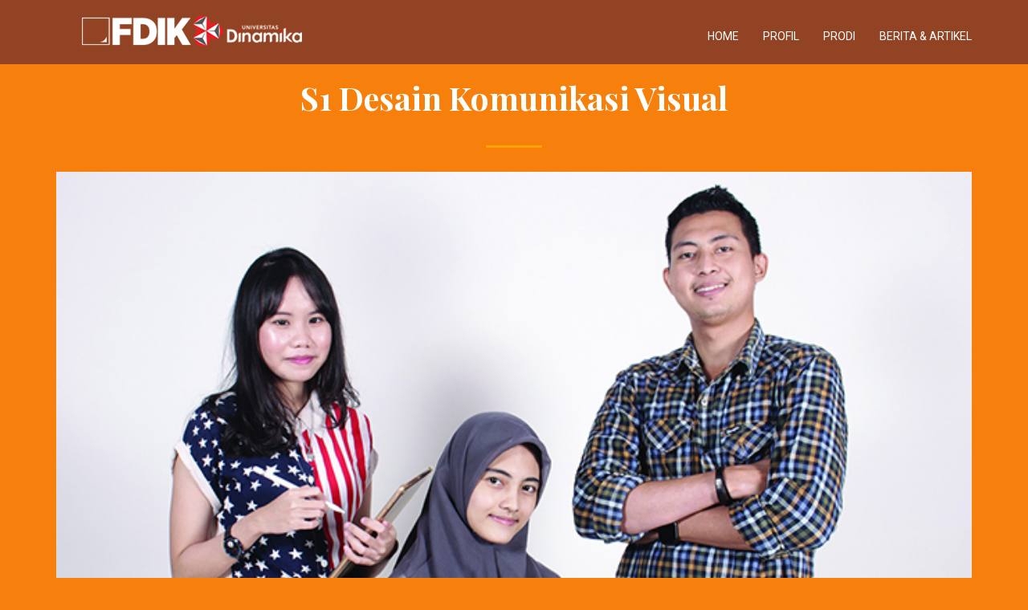

--- FILE ---
content_type: text/html; charset=UTF-8
request_url: https://fdik.dinamika.ac.id/prodi-dkf.php
body_size: 5252
content:


<!doctype html>
<html class="no-js" lang="zxx">

<head>
  <meta charset="utf-8">
  <meta http-equiv="x-ua-compatible" content="ie=edge">
  <title>Fakultas Desain dan Industri Kreatif</title>
  <meta name="description" content="">
  <meta name="viewport" content="width=device-width, initial-scale=1">

  <link rel="apple-touch-icon" href="apple-touch-icon.png">
  <!-- Place favicon.ico in the root directory -->

  <link rel="stylesheet" href="plugins/bootstrap/bootstrap.min.css">
  <!-- ThemeFisher Icon -->
  <link rel="stylesheet" href="plugins/themefisher-fonts/themefisher-fonts.css">
  <!-- Light Box -->
  <link rel="stylesheet" href="plugins/magnific-popup/magnific-popup.css">
  <!-- animation css -->
  <link rel="stylesheet" href="plugins/animate/animate.css">
  <!-- slick slider -->
  <link rel="stylesheet" href="plugins/slick/slick.css">

  <!-- Revolution Slider -->
  <link rel="stylesheet" href="css/style.css">
  <link rel="stylesheet" href="css/styleaku.css">

  <style>
    /* Always set the map height explicitly to define the size of the div
       * element that contains the map. */
    #map_canvas {
      height: 100%;
    }

    /* Optional: Makes the sample page fill the window. */
  </style>
  <script src="plugins/modernizr.min.js"></script>
</head>

<body>
  <!--[if lt IE 8]>
      <p class="browserupgrade">You are using an <strong>outdated</strong> browser. Please <a href="http://browsehappy.com/">upgrade your browser</a> to improve your experience.</p>
    <![endif]-->

  <!-- Loader to display before content Load-->
  <div class="loading">

    <!-- <img src="img/loader.gif" alt=""> -->

    <div class="windows8 loading-position">
      <div class="wBall" id="wBall_1">
        <div class="wInnerBall"></div>
      </div>
      <div class="wBall" id="wBall_2">
        <div class="wInnerBall"></div>
      </div>
      <div class="wBall" id="wBall_3">
        <div class="wInnerBall"></div>
      </div>
      <div class="wBall" id="wBall_4">
        <div class="wInnerBall"></div>
      </div>
      <div class="wBall" id="wBall_5">
        <div class="wInnerBall"></div>
      </div>
    </div>
  </div>





  <!-- Navigation -section
  =========================-->

  <nav class="navbar navbar-fixed-top navigation ">
    <div class="container">
      <!-- Brand and toggle get grouped for better mobile display -->
      <div class="navbar-header">
        <button type="button" class="navbar-toggle" data-toggle="collapse" data-target=".navbar-ex1-collapse">
          <span class="sr-only">Toggle navigation</span>
          <img id="ikon" src="images/IKON_KOTAK_35.png" alt="">


        </button>
        <a href="index.php" class="navbar-brand navbar-sijine  logo">
          <img id="posisi-brandnya" src="images/fdik_dinamika_1_new.png" alt="">
        </a>


      </div>

      <!-- Collect the nav links, forms, and other content for toggling -->
      <div class="collapse navbar-collapse navbar-ex1-collapse ">
        <ul class="nav navbar-nav navbar-right menu">
          <li><a href="index.php">Home</a></li>
          <li><a href="profil.php">profil</a></li>
          <li><a href="#" class="dropdown cklts dropdown-toggle" id="dropdownMenu1" data-toggle="dropdown">Prodi</a>
            <ul class="dropdown-menu cklt" aria-labelledby="dropdownMenu1">
              <li><a href="s1dkv.php">S1 DESAIN KOMUNIKASI VISUAL</a></li>
             <!-- <li><a href="s1dp.php">S1 DESAIN PRODUK</a></li> -->
              <li><a href="divpfdt.php">D4 PRODUKSI FILM DAN TELEVISI</a></li>
            </ul>
          </li>
          <li><a href="blog1.php">Berita & Artikel</a></li>
        </ul>
      </div><!-- /.navbar-collapse -->
    </div>
  </nav>
  <!-- Blog Sections 
  =========================-->

  <section class="case-study">
    <div class="container">
      <div class="row">
        <div class="title text-center">
          <h2>S1 Desain Komunikasi Visual</h2>
        </div>
        <div class="col-md-12">
          <!-- Blog Left Sections 
				  =========================-->
          <!-- Single Blog Page Main Img
            ============================== -->
                      <div class="blog-single-section-img">
              <img src="images/upload/63747095e2f96.jpg" alt="Blog Single Img">
            </div>
            <!-- Single Blog Page Main Content
            ================================== -->


            <div class="blog-single-content text-justify">
              <div class="blog-content-description">
                <h3><a class="blog-content-title" href="#"> S1 Desain Komunikasi Visual</a></h3>
                <div class="meta">
                  <div class="date">
                    <p>16-11-2022</p>
                  </div>
                  <div class="author">
                    <p>Admin FDIK</p>
                  </div>
                </div>
              </div>
            </div>

            <div class="row">

              <div class="col-md-12 text-justify">
                <p class="blog-description "><p>Program Studi S1 Desain Komunikasi Visual menghasilkan lulusan yang mampu menganalisis, merancang, dan menerapkan komunikasi secara visual melalui sebuah perancangan visual brand identity, brand communication, dan campaign secara konseptual, kreatif, dan inovatif dengan mempertimbangkan aspek sosial, budaya, ekonomi, dan teknologi.</p>

<p>&nbsp;</p>

<p><strong>MATA KULIAH POKOK</strong></p>

<p>Desain Komunikasi Visual, Desain Logo dan Identitas Visual,</p>

<p>Riset Media dan Branding, Destination Branding, Kampanye Sosial,</p>

<p>Tipografi, Ilustrasi Digital, Fotografi, Videografi, Animasi Sel, Animasi 3D,</p>

<p>Image Design dan Desktop Publishing, Audio Visual Periklanan,</p>

<p>Copywriting, Desain UI/UX, Personal Branding,</p>

<p>Integrated Marketing Comunication, Digitalpreneurship</p>

<p>&nbsp;</p>

<p><strong>KARIR</strong></p>

<p>Creative Director, Art Director, Graphic Designer, Brand Consultant, Advertising Designer, Advertisement Research, Copywriter, Illustrator, Media Planner, Media Buyer, Photographer, Videographer, Production Supervisor, Animator</p>

<p>&nbsp;</p>

<p><strong>SERTIFIKASI INTERNATIONAL :</strong>&nbsp; Adobe Certified Associate</p>
</p>
              </div>

            </div>

                    <!-- <div class="blog-content-description">
                <h4 class="blog-inner-heading">Note The Basics</h4>
                <p class="blog-description">Nam liber tempor cum soluta nobis eleifend option congue nihil imperdiet doming id quod mazim placerat facer possim assum. Typi non habent claritatem insitam; est usus legentis in iis qui facit eorum claritatem. Investigationes demonstraverunt lectores legere me lius quod ii legunt saepius. Claritas est etiam processus dynamicus, qui sequitu</p>
              </div> -->
          <!-- <div class="blog-content-description">
                <h4 class="blog-inner-heading">Selecting Color for Hunting or Target Shooting</h4>
                <p class="blog-description">r mutationem consuetudium lectorum. Mirum est notare quam littera gothica, quam nunc putamus parum claram, anteposuerit litterarum formas humanitatis per seacula quarta decima et quinta decima. Eodem modo typi, qui nunc nobis  legentis in iis qui facit eorum claritatem. Investigationes demonstraverunt lectores legere me lius quod ii legunt saepius. Claritas est etiam processus dynamicus, qui sequitur mutationem consuetudium lectorum. Mirum est notare quam littera gothica, quam nunc putamus parum.</p>
              </div> -->

          <!-- Single Blog Page Form
            ================================== -->
          <!-- <div class="blog-single-form">
              <form>
                <div class="form-group col-md-6 padding-0">
                  <input type="text" class="form-control blog-form-input" placeholder="Your Name">
                </div>
                <div class="form-group col-md-6 padding-0 padding-left-15">
                  <input type="email" class="form-control blog-form-input" placeholder="Your Email">
                </div>
                <div class="form-group col-md-12 padding-0">
                  <textarea class="form-control blog-form-textarea" placeholder="Your Comment"></textarea>
                </div>
                <div class="col-md-12 padding-0">
                  <div class="form-submit-btn text-center">
                    <button type="submit" class="btn btn-default btn-main th-btn">Submit Comment</button>
                  </div>
                </div>
              </form>
            </div> -->
          <!-- See All Post -->
          <!-- <div class="col-md-12">
            <div class="see-all-post text-center">
              <a class="btn btn-default th-btn solid-btn" href="#" role="button"><i class="fa fa-long-arrow-left" aria-hidden="true"></i> Back To All Posts </a>
            </div>
          </div>
  			</div>
  			<div class="col-md-3"> -->
          <!-- Blog Right Sections 
				  =========================-->

          <!-- <div class="search widgets">
			<form class="form-inline">
			  <div class="form-group search-input">
			    <input type="text" class="form-control" placeholder="Search ...">
			  </div>
			  <button type="submit" class="btn btn-default tf-search-btn"><i class="tf-search"></i></button>
			</form>
		</div>
		<div class="categories widgets">
			<div class="list-group text-center">
				<div class="list-group-item active"> Blog Categories </div>
				<a href="#" class="list-group-item">Web Design</a>
				<a href="#" class="list-group-item">User Interface</a>
				<a href="#" class="list-group-item">User Experience</a>
				<a href="#" class="list-group-item">Typography</a>
				<a href="#" class="list-group-item">Color Sense</a>
				<a href="#" class="list-group-item">Future Trend</a>
				<a href="#" class="list-group-item">Modern Design</a>
			</div>
		</div>
		<div class="related-post widgets">
			<div class="list-group">
				<div class="list-group-item active text-center">
				Related Post
				</div>
				<a href="#" class="list-group-item">
					<div class="media">
					  <div class="media-left media-middle"><p class="post-count">1</p></div>
					  <div class="media-body">
					    <p>Typography is  important fact for liusto odio dolore.</p>
					  </div>
					</div>
				</a>
				<a href="#" class="list-group-item">
					<div class="media">
					  <div class="media-left media-middle"><p class="post-count">2</p></div>
					  <div class="media-body">
					    <p>Typography is  important fact for liusto odio dolore.</p>
					  </div>
					</div>
				</a>
				<a href="#" class="list-group-item">
					<div class="media">
					  <div class="media-left media-middle"><p class="post-count">3</p></div>
					  <div class="media-body">
					    <p>Typography is  important fact for liusto odio dolore.</p>
					  </div>
					</div>
				</a>
				<a href="#" class="list-group-item">
					<div class="media">
					  <div class="media-left media-middle"><p class="post-count">4</p></div>
					  <div class="media-body">
					    <p>Typography is  important fact for liusto odio dolore.</p>
					  </div>
					</div>
				</a>
			</div>
		</div>
	</div>
  			</div>
  		</div> -->

  </section>

  <!-- batas peta -->
  <section class="case-study ">
    <div class="case-study-content">
      <div class="container">
        <div class="row">
          <div class="col-md-1">

          </div>
          <div class="col-md-4">
            <iframe src="https://www.google.com/maps/embed?pb=!1m18!1m12!1m3!1d3957.3764412226733!2d112.78024511420475!3d-7.311538773916203!2m3!1f0!2f0!3f0!3m2!1i1024!2i768!4f13.1!3m3!1m2!1s0x2dd7faec95555555%3A0xf13eec4465c5a263!2sUniversitas%20Dinamika!5e0!3m2!1sid!2sid!4v1634656155399!5m2!1sid!2sid" width="375" height="400" style="border:0;" allowfullscreen="" loading="lazy"></iframe>
          </div>
          <div class="col-md-1">

          </div>
          <div class="col-md-4">
            <div class="content">
              <div class="row">
                <div class="col-md-12">
                  <h4 class="text-center tulisan-case">About
                    <br><br><br>
                  </h4>
                  <p class="tulisan-case deskripsi">Universitas Dinamika adalah sebuah perguruan tinggi swasta berbasis teknologi
                    yang terletak di Kota Surabaya, Jawa Timur. Sebelum berganti nama, dahulunya Universitas Dinamika bernama Institut Bisnis dan Informatika Stikom Surabaya. </p>
                </div>
                <div class="row">
                  <div class="col-md-12">
                    <p><br><br><br></p>
                  </div>
                </div>
              </div>
            </div>



            <div class="content">
              <div class="row">
                <div class="col-md-3">
                  <p class="tulisan-case">Alamat </p>
                </div>
                <div class="col-md-9">
                  <p class="tulisan-case"> Jl. Raya Kedung Baruk 98 Surabaya</p>
                </div>




                <!-- <p class="tulisan-case">Jl. Raya Kedung Baruk No.98, Kedung Baruk, Kec. Rungkut, Kota SBY, Jawa Timur 60298
                    <br><br>
                    Contact us : 0813-3185-0498 / Pak. Karsam
                    <br><br>
                    Write us : karsam@dinamika.ac.id
                  </p>  -->
              </div>


              <div class="content">
                <div class="row">
                  <div class="col-md-3">
                    <p class="tulisan-case">Telp/Fax </p>
                  </div>
                  <div class="col-md-9">
                    <p class="tulisan-case">+62 (31) 8721731/+62 (31) 8710218 
                    </p>
                  </div>
                </div>
              </div>

              <div class="row">
                <div class="col-md-3">
                  <p class="tulisan-case">Write us </p>
                </div>
                <div class="col-md-9">
                  <p class="tulisan-case">official@dinamika.ac.id</p>
                </div>
              </div>
            </div>
          </div>
          <div class="col-md-2">

          </div>
        </div>
      </div>
    </div>
  </section>




  <footer class="footer">
    <div class="container">
      <div class="row">
        <div class="container">
          <div class="footer-top">
            <!-- <div class="col-md-2"> -->
            <!-- footer About section
                        ========================== -->
            <!-- <div class="footer-about">
                            <h3 class="footer-title">About</h3>
                            <p>Nemo enim ipsam voluptatem quia voluptas <br>
                                sit aspernatur aut odit aut fugit, sed quia <br>
                                magni dolores eos qui ratione. ed quia <br>
                                magni dolores</p>
                        </div>
                    </div> -->
            <!-- <div class="col-md-2"> -->
            <!-- footer Address section
                        ========================== -->
            <!-- <div class="footer-address">
                            <h3 class="footer-title">Address</h3>
                            <p>Jl. Raya Kedung Baruk No.98, Kedung Baruk, Kec. Rungkut, Kota SBY, Jawa Timur 60298</p>
                            <p class="contact-address">
                                Contact us : 0813-3185-0498 / Pak. Karsam</a> <br>
                                Write us : karsam@dinamika.ac.id</a>
                            </p>
                        </div>
                    </div> -->
            <div class="col-md-3">
              <!-- footer Media link section
                        ========================== -->
              <div class="footer-address contact-address">
                <h3 class="footer-title">FAKULTAS TEKNOLOGI DAN INFORMATIKA</h3>
                <p><a href="https://tk.dinamika.ac.id" target="_blank">S1 Teknik Komputer</a></p>
                <p><a href="https://si.dinamika.ac.id" target="_blank">S1 Sistem Informasi</a></p>
                <p><a href="https://d3si.dinamika.ac.id" target="_blank">D3 Sistem Informasi</a></p>
                </ul>
              </div>
            </div>
            <div class="col-md-3">
              <!-- footer Media link section
                          ========================== -->
              <div class="footer-address contact-address">
                <h3 class="footer-title">FAKULTAS EKONOMI DAN BISNIS</h3>
                <p><a href="https://manajemen.dinamika.ac.id" target="_blank">S1 Manajemen</a> </p>
                <p><a href="https://akuntansi.dinamika.ac.id" target="_blank">S1 Akuntansi</a> </p>
               <!-- <p><a href="https://www.dinamika.ac.id/read/feb/14/diii-administrasi-perkantoran">DIII Administrasi Perkantoran</a> </p> -->
              </div>
            </div>
            <div class="col-md-3">
              <!-- footer Media link section
                          ========================== -->
              <div class="footer-address contact-address">
                <h3 class="footer-title">FAKULTAS DESAIN DAN INDUSTRI KREATIF</h3>
                <p><a href="https://dkv.dinamika.ac.id" target="_blank">S1 Desain Komunikasi Visual</a></p>
                <!--<p><a href="https://www.dinamika.ac.id/read/fti/1001/s1-desain-produk">S1 Desain Produk</a></p>-->
                <p><a href="https://profiti.dinamika.ac.id" target="_blank">D4 Produksi Film dan Televisi</a></p>
              </div>
            </div>
            <div class="col-md-3">
              <!-- footer Media link section
                      ========================== -->
              <div class="footer-social-media">
                <h3 class="footer-title">
                  <img src="images/logo-dinamika1.png" alt="">
                </h3>
                <ul class="footer-media-link">
                  <li><a href="https://www.facebook.com/universitasdinamika/"><i class="tf-ion-social-facebook" aria-hidden="true"></i></a></li>
                  <li><a href="https://twitter.com/undikasurabaya/"><i class="tf-ion-social-twitter" aria-hidden="true"></i></a></li>
                  <!-- <li><a href="#"><i class="tf-ion-social-linkedin-outline"
                                          aria-hidden="true"></i></a></li> -->
                  <li><a href="https://www.dinamika.ac.id/"><i class="tf-ion-social-google-outline" aria-hidden="true"></i></a>
                  </li>
                  <li><a href="https://www.instagram.com/universitasdinamika/"><i class="tf-ion-social-instagram-outline" aria-hidden="true"></i></a></li>
                </ul>
              </div>
            </div>
          </div>
          <!-- <div class="footer-nav text-center">
                    <div class="col-md-12">
                        <ul>
                            <li><a href="index.html">Home</a></li>
                            <li><a href="services.html">Services</a></li>
                            <li><a href="portfolio.html">Portfolio</a></li>
                            <li><a href="#">Our Team</a></li>
                            <li><a href="contact.html">Contact</a></li>
                        </ul>
                    </div>
                </div> -->
          <div class="text-center">
            <div class="col-md-12">
              <div class="copyright">
                <p>&copy; 2021 Universitas Dinamika<br>
                  Design and Developed By <a href="https://www.instagram.com/dendiriki123/"> Dendi Riki Rahmawan</a> & <a href="https://www.instagram.com/mardika_akbarahma/">Mardika Akbarahma</a> </p>
              </div>
            </div>
          </div>
        </div>
      </div>
    </div>
  </footer>



  <script src="plugins/jquery.min.js"></script>

  <script src="plugins/bootstrap/bootstrap.min.js"></script>
  <!-- slick slider -->
  <script src="plugins/slick/slick.min.js"></script>
  <!-- filter -->
  <script src="plugins/filterizr/jquery.filterizr.min.js"></script>
  <!-- Lightbox -->
  <script src="plugins/magnific-popup/jquery.magnific-popup.min.js"></script>
  <!-- Parallax -->
  <script src="plugins/parallax.min.js"></script>
  <!-- Video -->
  <script src="plugins/jquery.vide.js"></script>
  <!-- google map -->
  <script src="https://maps.googleapis.com/maps/api/js?key=AIzaSyBu5nZKbeK-WHQ70oqOWo-_4VmwOwKP9YQ"></script>
  <script src="plugins/google-map/gmap.js"></script>

  <script src="js/script.js"></script>
</body>

</html>

--- FILE ---
content_type: text/css
request_url: https://fdik.dinamika.ac.id/css/style.css
body_size: 7791
content:
/* Font Familys */
/* Themefisher Colors */
/* Header bg */
/*team overlay bg color */
/* Service section bg */
/* blog slider pagination img */
/*----------  
 	Google fonts  
 ----------*/
@import url("https://fonts.googleapis.com/css?family=Lora:400,700|Playfair+Display:400,400i,700,700i,900,900i|Poppins:300,400,500,600,700|Roboto:300,400,500,700");
/* Global Body Style */
body {
  color: #fff;
  background: #f7800c;
  font-family: "Roboto", sans-serif;
  text-rendering: optimizeLegibility;
  -webkit-font-smoothing: antialiased;
  -moz-font-smoothing: antialiased;
}

/* Heading Fonts Size */
h1,
h2,
h3 {
  font-family: "Playfair Display", serif;
  color: white;
}

h1,
h2 {
  font-weight: 700;
}

h4 {
  font-family: "Roboto", sans-serif;
}

h1 {
  font-size: 65px;
}

h2 {
  font-size: 40px;
}

h3 {
  font-size: 22px;
}

h4 {
  font-size: 18px;
}

p {
  font-family: "Roboto", sans-serif;
}

/*---------- --------------
	Themefisher help file
---------------------------*/
a,
.th-nav-btn,
.btn {
  text-decoration: none;
}

a:hover,
.th-nav-btn:hover,
.btn:hover {
  text-decoration: none;
}

a:focus,
.th-nav-btn:focus,
.btn:focus {
  outline: none;
  text-decoration: none;
}

ul {
  margin: 0;
  padding: 0;
  list-style: none;
}

button:hover,
button:focus {
  outline: none;
}

/* Display Style */
.flex {
  display: flex;
}

/* Padding */
.padding-0 {
  padding: 0;
}

.margin-0 {
  margin: 0 !important;
}

/* Themefisher Button effect */
.btn-main {
  border-radius: 0;
  background: #8601af;
  border-color: black;
  font-family: "Poppins", sans-serif;
  text-transform: uppercase;
  font-weight: 600;
  letter-spacing: 1px;
  padding: 11px 18px;
  transition: 0.5s;
  color: white;
}

.btn-main:hover,
.btn-main:focus {
  color: white;
  border-color: transparent;
  background: #fe2712;
}

/**/
/* mouse hover effect */
.hover-in {
  transition: 0.3s ease-out;
}

.hover-out {
  transition: 0.3s ease-in;
}

/* Media Link */
.media-link a {
  color: #212121;
  display: inline-block;
  margin: 0 7px;
  font-size: 18px;
  transition: 0.5s;
}

/* MixIt Up */
#Container .mix {
  display: none;
}

#google-map {
  width: 100%;
  height: 660px;
}

/* Full page video and popup video overrite */
.fp-enabled body,
html.fp-enabled {
  overflow: auto !important;
}

/* Solid text btn */
.solid-btn {
  background: transparent;
  padding: 0;
  border-color: transparent;
  color: #fb9902;
  text-transform: none;
}

.solid-btn:hover {
  background: transparent;
  color: white;
}

.post-count {
  padding: 3px 10px;
  background: #171717;
}

/* Search bar */
.search {
  padding: 20px 10px;
}

.form-inline {
  position: relative;
}

.tf-search-btn {
  font-size: 25px;
  padding: 0;
  background: transparent;
  border-color: transparent;
  color: #fff;
  transition: 0.5s;
  position: absolute;
  top: 2px;
  right: 15px;
}

.tf-search-btn:hover {
  background: transparent;
  color: white;
  border-color: transparent;
}

.search-input {
  width: 100%;
  margin-bottom: 0;
}

.search-input .form-inline {
  margin-bottom: 0;
}

.search-input input {
  width: 100% !important;
  background: transparent;
  border-color: transparent;
  padding-right: 40px;
}

.search-input input:focus {
  outline: none;
  box-shadow: none;
  border-color: transparent;
}

.title {
  margin-bottom: 20px;
  padding-bottom: 30px;
  position: relative;
}

.title:before {
  content: "";
  position: absolute;
  left: 50%;
  bottom: 0;
  height: 3px;
  width: 70px;
  background: orange;
  -webkit-transform: translateX(-50%);
  transform: translateX(-50%);
}

.vh-center {
  display: flex;
  justify-content: center;
  align-items: center;
}

/* slick dots */
.slick-dots {
  padding-left: 0;
  text-align: center;
  position: absolute;
  bottom: 30px;
  left: 0;
  right: 0;
  z-index: 9;
}

.slick-dots li {
  margin: 0 5px;
  display: inline-block;
}

.slick-dots li button {
  display: block;
  height: 15px;
  width: 15px;
  border-radius: 50%;
  cursor: pointer;
  transition: 0.2s ease;
  background: #fff;
  border: 0;
  padding: 0;
  color: transparent;
}

.slick-dots li.slick-active button {
  background: orange;
}

/* /slick dots */
/**
 * ---------------------------------------------------------------------------
 * 0?. Header Styles
 * ---------------------------------------------------------------------------
 */
/*logo style*/
.navigation {
  background: rgba(0, 0, 0, 0.73) none repeat scroll 0 0;
  margin-bottom: 0;
  border-bottom: 0;
  padding: 20px 0;
  transition: 0.3s all;
}

.navigation .logo {
  padding-top: 0;
}

.sticky-header {
  background: rgba(0, 0, 0, 0.73);
}

.menu li a {
  box-sizing: border-box;
  font-size: 14px;
  font-weight: 400;
  text-transform: uppercase;
  color: #fff;
  transition: 0.5s;
  position: relative;
}

.menu li a:before {
  content: "";
  position: absolute;
  left: 50%;
  bottom: -2px;
  opacity: 0;
  width: 0;
  height: 1px;
  transition: 0.5s;
  background: orange;
}

.menu li a:hover {
  text-decoration: none;
  color: orange;
}

.menu li a:hover:before {
  opacity: 1;
  width: 100%;
  left: 0;
}

.menu li a:hover,
.menu li a:focus {
  background: transparent;
}

/* Home Page */
.header.main {
  background: url(../img/header_bg/banner-img.jpg) no-repeat;
  background-size: cover;
  background-position: center;
}

/* Services Page */
.header.main.services-header {
  background: url(../img/header_bg/services-folding-img.jpg) no-repeat;
  background-size: cover;
  background-position: center;
}

/* Portfolio Page */
.header.main.portfolio-header {
  background: url(../img/header_bg/portfolio-folding-img.jpg) no-repeat;
  background-size: cover;
  background-position: center;
}

/* Blog Page */
.header.main.blog-header {
  background: url(../img/header_bg/blog-folding-img.jpg) no-repeat;
  background-size: cover;
  background-position: center;
}

/* Contact Page */
.header.main.contact-header {
  background: url(../img/header_bg/contact-folding-img.jpg) no-repeat;
  background-size: cover;
  background-position: center;
}

.header_video {
  position: relative;
}

.header_video:before {
  content: "";
  position: absolute;
  left: 0;
  top: 0;
  width: 100%;
  height: 100%;
  background: rgba(0, 0, 0, 0.5);
}

.header {
  position: relative;
  z-index: 10;
}

.page-header {
  padding: 200px 0;
  margin: 0;
  border-bottom: 0;
}

div.loading {
  position: fixed;
  left: 0;
  top: 0;
  width: 100%;
  height: 100%;
  margin: 0 auto;
  text-align: center;
  background-color: #171717;
  z-index: 9999999999999;
}

.windows8 {
  position: relative;
  width: 52px;
  height: 52px;
  margin: auto;
}

.windows8 .wBall {
  position: absolute;
  width: 49px;
  height: 49px;
  opacity: 0;
  transform: rotate(225deg);
  -o-transform: rotate(225deg);
  -ms-transform: rotate(225deg);
  -webkit-transform: rotate(225deg);
  -moz-transform: rotate(225deg);
  animation: orbit 6.96s infinite;
  -o-animation: orbit 6.96s infinite;
  -ms-animation: orbit 6.96s infinite;
  -webkit-animation: orbit 6.96s infinite;
  -moz-animation: orbit 6.96s infinite;
}

.windows8 .wBall .wInnerBall {
  position: absolute;
  width: 6px;
  height: 6px;
  background: orange;
  left: 0px;
  top: 0px;
  border-radius: 6px;
}

.loading-position {
  position: absolute;
  top: 50%;
  left: 50%;
  -webkit-transform: translate(-50%, -50%);
  transform: translate(-50%, -50%);
}

.windows8 #wBall_1 {
  animation-delay: 1.52s;
  -o-animation-delay: 1.52s;
  -ms-animation-delay: 1.52s;
  -webkit-animation-delay: 1.52s;
  -moz-animation-delay: 1.52s;
}

.windows8 #wBall_2 {
  animation-delay: 0.3s;
  -o-animation-delay: 0.3s;
  -ms-animation-delay: 0.3s;
  -webkit-animation-delay: 0.3s;
  -moz-animation-delay: 0.3s;
}

.windows8 #wBall_3 {
  animation-delay: 0.61s;
  -o-animation-delay: 0.61s;
  -ms-animation-delay: 0.61s;
  -webkit-animation-delay: 0.61s;
  -moz-animation-delay: 0.61s;
}

.windows8 #wBall_4 {
  animation-delay: 0.91s;
  -o-animation-delay: 0.91s;
  -ms-animation-delay: 0.91s;
  -webkit-animation-delay: 0.91s;
  -moz-animation-delay: 0.91s;
}

.windows8 #wBall_5 {
  animation-delay: 1.22s;
  -o-animation-delay: 1.22s;
  -ms-animation-delay: 1.22s;
  -webkit-animation-delay: 1.22s;
  -moz-animation-delay: 1.22s;
}

@keyframes orbit {
  0% {
    opacity: 1;
    z-index: 99;
    -webkit-transform: rotate(180deg);
    transform: rotate(180deg);
    -webkit-animation-timing-function: ease-out;
    animation-timing-function: ease-out;
  }
  7% {
    opacity: 1;
    -webkit-transform: rotate(300deg);
    transform: rotate(300deg);
    -webkit-animation-timing-function: linear;
    animation-timing-function: linear;
    origin: 0%;
  }
  30% {
    opacity: 1;
    -webkit-transform: rotate(410deg);
    transform: rotate(410deg);
    -webkit-animation-timing-function: ease-in-out;
    animation-timing-function: ease-in-out;
    origin: 7%;
  }
  39% {
    opacity: 1;
    -webkit-transform: rotate(645deg);
    transform: rotate(645deg);
    -webkit-animation-timing-function: linear;
    animation-timing-function: linear;
    origin: 30%;
  }
  70% {
    opacity: 1;
    -webkit-transform: rotate(770deg);
    transform: rotate(770deg);
    -webkit-animation-timing-function: ease-out;
    animation-timing-function: ease-out;
    origin: 39%;
  }
  75% {
    opacity: 1;
    -webkit-transform: rotate(900deg);
    transform: rotate(900deg);
    -webkit-animation-timing-function: ease-out;
    animation-timing-function: ease-out;
    origin: 70%;
  }
  76% {
    opacity: 0;
    -webkit-transform: rotate(900deg);
    transform: rotate(900deg);
  }
  100% {
    opacity: 0;
    -webkit-transform: rotate(900deg);
    transform: rotate(900deg);
  }
}

@-webkit-keyframes orbit {
  0% {
    opacity: 1;
    z-index: 99;
    -webkit-transform: rotate(180deg);
    -webkit-animation-timing-function: ease-out;
  }
  7% {
    opacity: 1;
    -webkit-transform: rotate(300deg);
    -webkit-animation-timing-function: linear;
    -webkit-origin: 0%;
  }
  30% {
    opacity: 1;
    -webkit-transform: rotate(410deg);
    -webkit-animation-timing-function: ease-in-out;
    -webkit-origin: 7%;
  }
  39% {
    opacity: 1;
    -webkit-transform: rotate(645deg);
    -webkit-animation-timing-function: linear;
    -webkit-origin: 30%;
  }
  70% {
    opacity: 1;
    -webkit-transform: rotate(770deg);
    -webkit-animation-timing-function: ease-out;
    -webkit-origin: 39%;
  }
  75% {
    opacity: 1;
    -webkit-transform: rotate(900deg);
    -webkit-animation-timing-function: ease-out;
    -webkit-origin: 70%;
  }
  76% {
    opacity: 0;
    -webkit-transform: rotate(900deg);
  }
  100% {
    opacity: 0;
    -webkit-transform: rotate(900deg);
  }
}

/**
 * ---------------------------------------------------------------------------
 * 0?. Footer Styles
 * ---------------------------------------------------------------------------
 */
.footer {
  padding: 65px 0 40px;
  background: #924324;
  font-size: 16px;
  line-height: 29px;
  color: rgba(255, 255, 255, 0.8);
}

.footer a {
  display: block;
}

/* footer title section */
.footer-title {
  font-family: "Poppins", sans-serif;
  text-transform: uppercase;
  padding-bottom: 40px;
}

/* footer nav section style */
.footer-nav ul {
  padding: 49px 0 50px;
}

.footer-nav li {
  padding: 0 22px;
  display: inline-block;
}

.footer-nav li:first-child {
  padding-top: 0;
}

.footer-nav li:last-child {
  padding-bottom: 0;
}

.footer-nav a {
  color: rgba(255, 255, 255, 0.8);
  transition: 0.5s;
  padding: 0 4px;
  position: relative;
}

.footer-nav a:before {
  content: "";
  position: absolute;
  left: 50%;
  bottom: -2px;
  opacity: 0;
  width: 0;
  height: 1px;
  transition: 0.5s;
  background: orange;
}

.footer-nav a:hover {
  text-decoration: none;
  color: orange;
}

.footer-nav a:hover:before {
  opacity: 1;
  width: 100%;
  left: 0;
}

.contact-address a {
  display: inline-block;
  color: rgba(255, 255, 255, 0.8);
  transition: 0.5s;
}

.contact-address a:hover {
  color: orange;
}

/* Footer Media Link */
.footer-media-link li {
  display: inline-block;
}

.footer-media-link li:last-child {
  padding-bottom: 0;
}

.footer-media-link a {
  font-size: 28px;
  line-height: 1;
  padding: 10px;
  color: #fff;
  transition: 0.5s;
  display: inline-block;
}

.footer-media-link a:hover {
  color: orange;
}

.copyright {
  border-top: 1px solid rgba(60, 60, 60, 0.6);
  padding-top: 35px;
  font-size: 12px;
  line-height: 18px;
}

.copyright a {
  color: #fff;
  display: inline-block;
}

/* Home page style
====================== */
/**********************************************
 Case Study Style
***********************************************/
.case-study {
  padding-top: 80px;
  background: #f7800c;
}

.case-study .content h4 {
  padding-bottom: 13px;
  font-family: "Roboto", sans-serif;
  font-size: 18px;
  text-transform: uppercase;
  color: #a7194b;
  font-weight: bold;
}

.case-study .content p {
  font-size: 16px;
  color: white;
}

.case-study .content .btn {
  margin-top: 30px;
}

/* Case Study Title */
.box-subtitle,
.box-title {
  margin: 0;
}

.box-subtitle {
  letter-spacing: 2px;
  padding: 17px 0 20px;
  font-family: "Poppins", sans-serif;
  text-transform: uppercase;
}

/* Case Study Description Style */
.case-study-content {
  padding-top: 58px;
  padding-bottom: 90px;
}

.case-study-content:nth-child(odd) {
  padding-top: 100px;
  padding-bottom: 180px;
  background: #fb9902;
}

/**********************************************
 Clients Logo Style
***********************************************/
.clients-logo {
  padding: 100px 0;
  background-attachment: fixed;
}

.clients-logo .block {
  padding: 40px 0;
  background: rgba(0, 0, 0, 0.7);
  transition: 0.5s;
  height: 200px;
}

.clients-logo .block img {
  height: auto;
}

.clients-logo .block:hover {
  background: #fff;
}

.clients-logo .block:hover img {
  -webkit-filter: invert(1);
}

/**
 * ---------------------------------------------------------------------------
 * . Header Styles
 * ---------------------------------------------------------------------------
 */
.hero-area {
  height: 100vh;
  background-size: cover;
  display: flex;
  justify-content: center;
  align-items: center;
  text-align: center;
}

.slider-item {
  background-size: cover;
  background-position: center center;
  background-repeat: no-repeat;
  position: relative;
}

.slider-item::before {
  position: absolute;
  content: "";
  height: 100%;
  width: 100%;
  background: rgba(0, 0, 0, 0.5);
  left: 0;
  top: 0;
}

.slider-item .container {
  position: absolute;
  left: 0;
  right: 0;
  top: 50%;
  -webkit-transform: translateY(-50%);
  transform: translateY(-50%);
}

.slider-item p {
  margin-top: 30px;
}

.hero-video {
  height: 100vh;
  display: flex;
  justify-content: center;
  align-items: center;
  text-align: center;
}

.hero-video:before {
  content: "";
  background: rgba(0, 0, 0, 0.32);
  position: absolute;
  right: 0;
  left: 0;
  bottom: 0;
  top: 0;
}

.hero-slider {
  overflow-x: hidden;
}

.hero-slider .prevArrow {
  left: -100px;
}

.hero-slider .nextArrow {
  right: -100px;
}

.hero-slider:hover .prevArrow {
  left: 0;
}

.hero-slider:hover .nextArrow {
  right: 0;
}

/* slick style */
.slick-slide {
  outline: 0;
}

.slick-slide img {
  display: unset;
}

/* slick arrows */
.slick-arrow {
  position: absolute;
  top: 50%;
  -webkit-transform: translateY(-50%);
  transform: translateY(-50%);
  z-index: 9;
  height: 70px;
  width: 70px;
  background: rgba(250, 205, 138, 0.5);
  color: #fff;
  border: 0;
  line-height: 70px;
  font-size: 35px;
  transition: 0.2s ease;
}

.slick-arrow::before {
  position: absolute;
  content: "";
  height: 10px;
  width: 10px;
  background: transparent;
  top: 50%;
  -webkit-transform: translateY(-50%) rotate(-45deg);
  transform: translateY(-50%) rotate(-45deg);
  transition: 0.2s ease;
}

.slick-arrow::after {
  position: absolute;
  content: "";
  height: 2px;
  width: 25px;
  top: 50%;
  -webkit-transform: translateY(-50%);
  transform: translateY(-50%);
  background: #fff;
  transition: 0.2s ease;
}

.slick-arrow:focus {
  outline: 0;
}

.slick-arrow:hover {
  background: orange;
}

.prevArrow {
  left: 0px;
}

.prevArrow::before {
  border-left: 2px solid #fff;
  border-top: 2px solid #fff;
  right: 35px;
}

.prevArrow::after {
  right: 20px;
}

.nextArrow {
  right: 0px;
}

.nextArrow::before {
  border-right: 2px solid #fff;
  border-bottom: 2px solid #fff;
  left: 35px;
}

.nextArrow::after {
  left: 20px;
}

/* /slick arrows */
/**********************************************
 Contact Action
***********************************************/
.contact-call-to-action {
  position: relative;
  background: #171717;
  width: 100%;
}

.contact-call-to-action #map {
  height: 410px;
}

.contact-call-to-action .block h2 {
  margin-top: 0;
  font-size: 30px;
}

.contact-call-to-action .block p {
  font-size: 15px;
  width: 40%;
}

.contact-call-to-action .block .btn-main {
  margin-top: 10px;
}

.shadow-block {
  position: absolute;
  left: 0;
  z-index: 10;
  width: 100%;
  height: 100%;
  padding: 30px 0;
  background: linear-gradient(90deg, black 30%, rgba(0, 0, 0, 0.51) 47%, rgba(192, 192, 192, 0.15) 61%);
}

/**********************************************
 Pricing Style
***********************************************/
.pricing-table {
  background: #191919;
  padding-bottom: 65px;
}

.pricing-table .title {
  padding-top: 44px;
}

.table-price,
.pricing-list {
  border: 1px solid rgba(62, 62, 62, 0.5);
  transition: 0.5s;
}

.table-price,
.pricing-list,
.pricing-title,
.features-title,
.price {
  color: #afafaf;
}

.pricing-title,
.features-title,
.price {
  text-transform: uppercase;
  font-family: "Roboto", sans-serif;
  letter-spacing: 2px;
}

.table-price {
  padding: 40px 0 10px;
  margin-bottom: 29px;
}

.price,
.table-month {
  font-weight: 400;
}

.table-month {
  margin-bottom: 36px;
}

.pricing-list {
  padding: 43px 0 30px;
}

.features-list {
  margin-bottom: 21px;
}

.features-list p {
  border-bottom: 1px solid rgba(62, 62, 62, 0.5);
  font-size: 16px;
  padding: 20px 20px 20px 7px;
  display: inline-block;
}

.features-list li i {
  padding-right: 18px;
}

.features-list li:last-child p {
  border-bottom: 0;
}

.th-btn-border {
  background: transparent;
  border-color: rgba(62, 62, 62, 0.5);
  color: white;
}

.th-btn-border:hover {
  color: white !important;
}

.pricing-title,
.features-title,
.features-list i,
.th-btn-border,
.price {
  transition: 0.5s;
}

hr.hr-border {
  border-color: #3e3e3e;
}

.price,
.pricing-title,
.table-month,
.features-list,
.th-btn-border {
  position: relative;
  z-index: 10;
}

.table:hover .pricing-title,
.table:hover .features-title,
.table:hover .features-list i,
.table:hover .th-btn-border,
.table:hover .price {
  color: white;
}

.table:hover .table-price {
  border-color: rgba(62, 62, 62, 0);
}

.table-price,
.pricing-list {
  position: relative;
}

.table-price:before,
.table-price:after,
.pricing-list:before,
.pricing-list:after {
  width: 100%;
  height: 100%;
  z-index: 3;
  content: "";
  position: absolute;
  top: 0;
  left: 0;
  box-sizing: border-box;
  -webkit-transform: scale(0);
  transition: 0.5s;
}

.border-effect:before {
  border-bottom: 1px solid orange;
  border-left: 1px solid orange;
  -webkit-transform-origin: 0 100%;
}

.border-effect:after {
  border-top: 1px solid orange;
  border-right: 1px solid orange;
  -webkit-transform-origin: 100% 0%;
}

.table:hover .table-price:before,
.table:hover .table-price:after,
.table:hover .pricing-list:before,
.table:hover .pricing-list:after {
  -webkit-transform: scale(1);
}

/**********************************************
 Team Style
***********************************************/
.team {
  padding: 65px 0 0;
  background: #0f0f0f;
  overflow-x: hidden;
}

.team-member {
  position: relative;
}

.team-member img {
  width: 100%;
}

/* Team Overlay Style */
.overlay {
  position: absolute;
  top: 0;
  left: 0;
  width: 100%;
  height: 100%;
  padding: 75px 23px;
  opacity: 0;
  background: rgba(231, 190, 130, 0.9);
  transition: 0.4s;
}

.overlay:hover {
  opacity: 1;
}

.overlay:hover .social-media,
.overlay:hover .content {
  -webkit-transform: translateY(0);
  transform: translateY(0);
}

.overlay .content {
  transition: 0.5s;
  overflow: hidden;
  -webkit-transform: translateY(50px);
  transform: translateY(50px);
}

.overlay .content h4 {
  margin-bottom: 3px;
  font-family: "Poppins", sans-serif;
  text-transform: uppercase;
  margin: 0;
  font-weight: 500;
  color: rgba(18, 18, 18, 0.8);
}

.overlay .content span {
  color: rgba(18, 18, 18, 0.8);
}

.overlay .content p {
  color: #121212;
  margin: 0;
  padding: 20px 0;
}

.overlay .social-media {
  transition: 0.8s;
  -webkit-transform: translateY(30px);
  transform: translateY(30px);
}

.overlay .social-media li {
  list-style: none;
  display: inline-block;
  margin: 0 8px;
}

.overlay .social-media li a {
  color: #121212;
  font-size: 22px;
}

/* Join Team Button */
.join-team {
  padding: 65px 0;
}

/* Services page style
====================== */
/**********************************************
 Services Style
***********************************************/
.services {
  background: #171717;
  padding: 53px 0 9px;
}

.service-item {
  padding: 0 10px 26px;
  margin-bottom: 26px;
  position: relative;
}

.service-item:before {
  content: "";
  position: absolute;
  top: 35px;
  left: 0px;
  bottom: 0px;
  right: 0px;
  background: orange;
  opacity: 0;
  transition: 0.5s;
}

.service-item:hover:before {
  opacity: 1;
}

.service-item:hover .services-icon {
  background: orange;
  box-shadow: 0px 0px 0px 14px #191919;
}

.service-item:hover .services-icon i {
  color: #171717;
}

.service-item:hover .service-title:before {
  background: #212121;
}

.service-item:hover .service-title,
.service-item:hover .service-description {
  color: #212121;
}

.service-title {
  font-family: "Poppins", sans-serif;
  text-transform: uppercase;
  padding: 0 0 15px;
  margin: 0 0 20px;
  position: relative;
  color: #fff;
  letter-spacing: 1px;
  transition: 0.5s;
  color: orange;
}

.service-title:before {
  content: "";
  position: absolute;
  left: 50%;
  bottom: 0;
  height: 3px;
  width: 75px;
  background: orange;
  -webkit-transform: translateX(-50%);
  transform: translateX(-50%);
}

.services-icon {
  width: 68px;
  height: 68px;
  background: #111111;
  margin: 0 auto;
  padding: 15px 0;
  border-radius: 100%;
  text-align: center;
  margin-bottom: 30px;
  transition: 0.5s;
  position: relative;
}

.services-icon i {
  font-size: 35px;
  line-height: 1;
}

.service-description {
  color: rgba(255, 255, 255, 0.8);
  line-height: 24px;
  position: relative;
}

/* testimonials page style
====================== */
/**********************************************
 Clients Style
***********************************************/
.clients.main {
  background: url(../img/home/clients-logo-bg-2.jpg) no-repeat;
  background-size: cover;
  background-position: center;
  padding: 50px 0;
}

.clients {
  padding: 65px 0;
}

.slider-main {
  background: rgba(0, 0, 0, 0.8);
}

.title {
  margin-bottom: 30px;
}

.testimonials-area {
  position: relative;
  padding: 90px 75px;
  text-align: center;
}

.testimonials-area .testimonials-description {
  margin-bottom: 35px;
  font-family: "Lora", serif;
  font-size: 15px;
  line-height: 25px;
}

.owl-buttons {
  position: absolute;
  top: 0;
  left: 0;
  width: 100%;
  display: none;
}

.owl-buttons div {
  display: inline-block;
  border: 3px solid orange;
  border-radius: 2px;
  width: 122px;
  text-indent: -99999px;
  height: 58px;
  transition: 0.5s;
  position: relative;
}

.owl-buttons div:before,
.owl-buttons div:after {
  content: "";
  position: absolute;
  left: 50%;
  top: 50%;
  width: 89px;
  height: 18px;
  -webkit-transform: translate(-50%, -50%);
  transform: translate(-50%, -50%);
}

.owl-buttons div:hover {
  border-color: #fff;
}

.owl-buttons .owl-prev {
  left: 9%;
}

.owl-buttons .owl-next {
  right: 9%;
  float: right;
}

.owl-pagination {
  position: absolute;
  text-align: center;
  width: 100%;
  bottom: 30px;
}

.round-shape {
  position: absolute;
  left: 0;
  top: -30px;
  width: 100%;
  height: 30px;
}

.round-shape:before,
.round-shape:after {
  content: "";
  position: absolute;
  top: 1px;
  width: 50%;
  height: 100%;
  background: rgba(0, 0, 0, 0.8);
}

.round-shape:before {
  left: 1px;
  border-radius: 100% 0px 0px 0px;
}

.round-shape:after {
  right: 1px;
  border-radius: 0 100% 0px 0px;
}

.th-sldier {
  position: relative;
  padding-top: 10px;
  text-align: center;
}

.th-sldier:before {
  content: "";
  position: absolute;
  left: 50%;
  top: 0;
  width: 18px;
  height: 88px;
  -webkit-transform: translateX(-50%);
  transform: translateX(-50%);
}

.th-media-body {
  padding-left: 25px;
}

.th-media-heading {
  text-transform: uppercase;
  font-weight: 600;
  font-family: "Poppins", sans-serif;
}

.th-media-subheading {
  text-transform: uppercase;
  font-size: 13px;
  font-weight: 600;
  font-family: "Poppins", sans-serif;
}

/* Portfolio Page and 
   Portfolio Single Page style
================================= */
/**********************************************
 Portfolio Style
***********************************************/
.portfolio {
  padding: 60px 0 65px;
  background: #171717;
}

.portfolio-thumbnail {
  border-radius: 0;
  background: orange;
  border: 0;
  padding: 0;
  position: relative;
}

.portfolio-thumbnail img {
  width: 100%;
}

.portfolio-caption {
  background: orange;
  padding: 20px 23px !important;
}

.portfolio-caption .portfolio-title,
.portfolio-caption .portfolio-subtitle {
  text-transform: uppercase;
  letter-spacing: 2px;
  margin: 0;
  font-size: 18px;
}

.portfolio-caption .date {
  font-size: 18px;
  color: rgba(33, 33, 33, 0.8);
  margin-bottom: 20px;
}

.portfolio-caption .portfolio-title {
  font-family: "Poppins", sans-serif;
  color: #212121;
  font-weight: 600;
  margin-bottom: 5px;
}

.portfolio-caption .portfolio-subtitle {
  font-size: 18px;
  font-weight: 500;
  color: rgba(33, 33, 33, 0.8);
}

.protfolio-mixitup-btn {
  margin-bottom: 60px;
}

.protfolio-mixitup-btn .th-btn {
  background: transparent;
  border-color: rgba(250, 205, 138, 0.8);
  color: rgba(255, 255, 255, 0.8);
}

.protfolio-mixitup-btn .th-btn:hover {
  background: orange;
  color: #212121;
}

.protfolio-mixitup-btn .th-btn:focus {
  outline: none;
  box-shadow: none;
  background: orange;
  border-color: transparent;
}

.portfolio-thumbnail {
  overflow: hidden;
}

.portfolio-thumbnail:hover .portfolio-caption {
  -webkit-transform: translateX(0%);
  transform: translateX(0%);
}

.portfolio-thumbnail:hover .date,
.portfolio-thumbnail:hover .portfolio-title,
.portfolio-thumbnail:hover .portfolio-subtitle {
  opacity: 1;
  -webkit-transform: translateX(0%);
  transform: translateX(0%);
}

.portfolio-thumbnail:hover .date {
  transition-delay: 0.2s;
}

.portfolio-thumbnail:hover .portfolio-title {
  transition-delay: 0.4s;
}

.portfolio-thumbnail:hover .portfolio-subtitle {
  transition-delay: 0.6s;
}

.portfolio-thumbnail .portfolio-caption {
  position: absolute;
  bottom: 0;
  width: 100%;
  -webkit-transform: translateX(-100%);
  transform: translateX(-100%);
  transition: 0.3s;
}

.portfolio-thumbnail .date,
.portfolio-thumbnail .portfolio-title,
.portfolio-thumbnail .portfolio-subtitle {
  -webkit-transform: translateX(-20px);
  transform: translateX(-20px);
  opacity: 0;
  transition: 0.5s;
}

/**********************************************
 Portfolio Single Style
***********************************************/
.portfolio-single {
  background: #171717;
  padding: 75px 0 0;
}

.portfolio-single img {
  width: 100%;
}

.portfolio-single-description {
  position: relative;
}

.portfolio-single-info {
  background: #111111;
  padding: 65px 50px;
  box-shadow: -50px 0 0 0 #111111;
  position: absolute;
  left: 0;
  top: 50%;
  width: 100%;
  -webkit-transform: translateY(-50%);
  transform: translateY(-50%);
}

.portfolio-single-info .date {
  color: #afafaf;
}

.protfolio-list {
  padding-bottom: 25px;
}

.protfolio-list p {
  color: #afafaf;
  font-size: 18px;
  letter-spacing: 2px;
  display: inline-block;
}

.protfolio-list .colon {
  display: inline-block;
  padding-left: 18px;
  padding-right: 50px;
}

.protfolio-list .web-addres {
  color: #afafaf;
  font-size: 18px;
  letter-spacing: 2px;
  display: inline-block;
  transition: 0.5s;
}

.protfolio-list .web-addres:hover {
  color: orange;
}

.portfolio-single-title {
  color: #afafaf;
  font-family: "Poppins", sans-serif;
  font-weight: 500;
  text-transform: uppercase;
  letter-spacing: 2px;
  padding-bottom: 40px;
  margin-bottom: 0;
  font-size: 18px;
}

.gallery-overlay-icon {
  transition: 0.6s;
}

.gallery-overlay-icon:hover {
  background: orange;
  color: #171717;
}

/**********************************************
 Gallery Style
***********************************************/
.gallery {
  background: #171717;
  padding: 60px 0;
}

.gallery-description p {
  padding: 0 0 60px;
  margin-bottom: 0;
  color: #afafaf;
  font-size: 16px;
}

.gallery-img {
  position: relative;
  margin-bottom: 20px;
}

.gallery-img img {
  width: 100%;
}

.gallery-img:before {
  content: "";
  position: absolute;
  left: 0;
  top: 0;
  width: 100%;
  height: 100%;
  transition: 0.5s;
  background: rgba(0, 0, 0, 0.8);
  opacity: 0;
}

.gallery-img:hover:before,
.gallery-img:hover .gallery-overlay-icon {
  opacity: 1;
}

.gallery-overlay-icon {
  position: absolute;
  top: 50%;
  left: 50%;
  width: 52px;
  height: 52px;
  background: #171717;
  font-size: 25px;
  border-radius: 100%;
  padding: 13px 0;
  text-align: center;
  line-height: 1;
  opacity: 0;
  transition: 0.5s;
  color: #fff;
  -webkit-transform: translate(-50%, -50%);
  transform: translate(-50%, -50%);
}

/* blog page style
====================== */
/**********************************************
 Blog Style
***********************************************/
.blog {
  background: #171717;
  padding: 60px 0;
}

.blog-list-section {
  position: relative;
  margin-bottom: 60px;
}

.blog-content {
  position: absolute;
  right: -200px;
  top: 50%;
  width: 460px;
  height: 400px;
  padding: 30px;
  background: #924324;
  -webkit-transform: translateY(-50%);
  transform: translateY(-50%);
}

.blog-content a:hover h3 {
  color: orange;
}

.blog-title {
  margin-top: 0;
  font-family: "Poppins", sans-serif;
  color: white;
  transition: 0.5s;
  line-height: 30px;
  text-transform: uppercase;
  padding-bottom: 28px;
}

.blog-title:hover {
  color: orange;
}

.blog-description {
  padding-bottom: 20px;
  color: #afafaf;
}

.blog-slider {
  padding: 0;
}

.blog-slider:before {
  display: none;
}

.meta {
  padding-bottom: 20px;
}

.meta p {
  font-size: 14px;
  margin: 0;
  line-height: 1;
  color: #8601af;
}

.meta div {
  padding-right: 10px;
  margin-right: 7px;
  border-right: 1px solid #a7194b;
  display: inline-block;
}

.meta div:last-child {
  padding-right: 0;
  margin-right: 0;
  border: 0;
}

.blog-img img {
  width: 660px;
  height: 400px;
}

/* Blog Right side Content */
.blog-content-left .blog-content-area,
.blog-content-left .blog-img {
  float: right;
}

.blog-content-left .blog-content {
  right: auto;
  left: -200px;
}

/* Blog Video Section */
.video-section {
  position: relative;
  max-width: 550px;
}

.video-section img {
  max-width: 550px;
}

.video-overlay {
  position: absolute;
  top: 0;
  left: 0;
  width: 100%;
  opacity: 0;
  height: 100%;
  background: rgba(17, 17, 17, 0.5);
  transition: 0.5s;
}

.video-overlay:hover {
  opacity: 1;
}

.th-video {
  position: absolute;
  top: 50%;
  left: 50%;
  -webkit-transform: translate(-50%, -50%);
  transform: translate(-50%, -50%);
  font-size: 50px;
  color: orange;
  transition: 0.5s;
}

.th-video:hover {
  color: #fff;
}

/* See all post btn */
.see-all-post {
  padding: 15px 0;
}

.see-all-post a {
  color: orange;
}

.see-all-post a:hover {
  color: #fff;
}

.blog-sidbar .list-group-item.active {
  border-radius: 0;
  background: #111111;
  border-color: transparent;
  text-transform: uppercase;
  letter-spacing: 1px;
  padding: 18px 0;
  border-bottom: 2px solid orange;
}

.blog-sidbar .list-group-item {
  background: #111111;
  border: 0;
  border-bottom: 1px solid #292929;
  color: #fff;
  margin-top: 1px;
  padding: 20px 10px;
  transition: 0.5s;
}

.blog-sidbar .list-group-item:last-child {
  border-bottom: 0;
}

.blog-sidbar .list-group-item:hover {
  background: #111111;
  color: orange;
}

.blog-sidbar .list-group-item:focus {
  background: #111111;
  color: orange;
}

.search {
  background: #111111;
  margin-bottom: 15px;
}

/* Single Blog Style
====================== */
.blog-single {
  color: #171717;
  background: #171717;
  padding: 75px 0;
}

.blog-single-section-img img {
  width: 100%;
}

/* Blog Single Content Section
============================== */
.blog-single-content {
  padding: 46px 100px 0 0;
}

.blog-content-title,
.blog-inner-heading {
  color: #fff;
}

.blog-content-title {
  text-transform: uppercase;
  font-family: "Poppins", sans-serif;
  margin-bottom: 50px;
  display: block;
  color: #a7194b;
  transition: 0.5s;
}

.blog-content-title:hover,
.blog-content-title:focus {
  color: #8601af;
}

.blog-content-description {
  padding-bottom: 20px;
}

.blog-content-description:last-child {
  padding-bottom: 0;
}

.blog-description,
.blog-inner-heading {
  color: white;
  font-family: "Roboto", sans-serif;
}

.blog-inner-heading {
  padding-bottom: 16px;
}

/* Blog Comments Section
========================= */
.comments-title {
  margin: 0;
  color: orange;
  margin-top: 75px;
  margin-bottom: 75px;
  letter-spacing: 2px;
  font-family: "Roboto", sans-serif;
  text-transform: uppercase;
  padding-bottom: 10px;
  border-bottom: 1px dashed orange;
}

.blog-left-img {
  position: relative;
}

.blog-left-img:before {
  content: "";
  position: absolute;
  top: 33px;
  right: 0;
  width: 0;
  height: 0;
  border-style: solid;
  border-width: 8.5px 17px 8.5px 0;
  border-color: transparent #0a0a0a transparent transparent;
}

.blog-comments {
  padding-bottom: 20px;
}

.blog-comments-img {
  width: 75px;
  height: 75px;
  background: #323232;
  margin-right: 25px;
  border-radius: 100%;
}

.blog-comments-text {
  color: #afafaf;
  font-family: "Lora", serif;
  font-style: italic;
  padding-bottom: 10px;
}

.comments-author {
  color: orange;
  position: relative;
  padding-bottom: 6px;
  display: inline-block;
  transition: 0.5s;
  text-transform: uppercase;
  font-size: 16px;
  border-bottom: 1px solid orange;
}

.comments-body {
  padding: 25px 140px 25px 80px;
  background: #0a0a0a;
}

.comments-body a:hover .comments-author {
  color: orange;
}

.comments-body a:hover .comments-author:before {
  background: #fff;
}

/* Blog Single Form
====================== */
.blog-form-input,
.blog-form-textarea {
  border-radius: 0;
  padding: 30px;
  resize: none;
  background: #0a0a0a;
  border-color: #0a0a0a;
  color: rgba(255, 255, 255, 0.8);
}

.blog-form-input:focus,
.blog-form-textarea:focus {
  box-shadow: none;
  border: 1px solid orange;
}

form .padding-left-15 {
  padding-left: 15px;
}

.blog-form-textarea {
  min-height: 294px;
}

.form-submit-btn .th-btn {
  font-size: 18px;
  padding: 15px 50px;
}

.blog-single .see-all-post {
  padding-top: 75px;
  padding-bottom: 0;
}

/* Contact page style
====================== */
.contact-form {
  padding: 56px 0 60px;
}

.contact-form .form-group .form-control {
  border-radius: 0;
  padding: 20px;
  background: transparent;
  border-color: orange;
  min-height: 70px;
  font-size: 16px;
  width: 100%;
  color: #afafaf;
}

.contact-form .form-group .form-control:focus {
  outline: none;
  box-shadow: none;
  border-color: #afafaf;
  color: #fff;
}

.contact-form .form-group textarea {
  height: 240px;
}

/* Map Section */
.contact-map {
  position: relative;
  overflow: hidden;
}

.contact-map #map {
  height: 700px;
}

.contact-map .contact-info {
  position: absolute;
  top: 0;
  left: 0;
  height: 100%;
  z-index: 10;
  background: #111111;
  box-shadow: 0px 0 45px 8px #000;
}

.content-title-section {
  padding-bottom: 38px;
}

.contact-content {
  padding: 28px 50px 0 90px;
}

.content-title,
.content-subtitle {
  font-family: "Poppins", sans-serif;
  text-transform: uppercase;
  margin: 0;
}

.content-title {
  font-weight: 600;
  padding-bottom: 6px;
}

.contact-icon {
  display: inline-block;
  font-size: 30px;
  color: orange;
  min-width: 56px;
  line-height: 1;
}

.ct-info {
  display: inline-block;
}

.home-address,
.web-address,
.phone-address {
  padding: 0 0 20px;
}

.home-address p,
.home-address a,
.web-address p,
.web-address a,
.phone-address p,
.phone-address a {
  margin: 0;
  padding: 5px 0;
  color: #afafaf;
}

.contact-protfolio {
  padding-top: 20px;
}

.contact-protfolio img {
  max-width: 72px;
  max-height: 72px;
  margin-right: 15px;
}

.contact-form {
  padding: 55px 0;
  background: #171717;
}

/**
 * ---------------------------------------------------------------------------
 * 0?. Responsive Styles
 * ---------------------------------------------------------------------------
 */
/* Select 1px to 992px devices */
@media only screen and (min-width: 1px) and (max-width: 992px) {
  .navigation .navbar-toggle span {
    background: #fff;
  }
  .hero-area h1 {
    font-size: 35px;
  }
  /* Case Study */
  .box-title {
    margin-bottom: 10px;
    padding-bottom: 10px;
  }
  .case-study {
    padding: 20px 0 0;
  }
  .case-study-content {
    padding: 0 0 40px;
    text-align: center;
  }
  .content-description {
    padding: 0 0 30px;
  }
  .content-description .inner-title {
    padding-bottom: 8px;
  }
  .content-description .case-description {
    padding-bottom: 10px;
  }
  .case-study-img {
    position: static;
    padding: 0 15px;
  }
  .case-study-content:nth-child(odd) {
    padding-bottom: 20px;
    padding-top: 20px;
  }
  .case-study-content:nth-child(odd) .case-study-img {
    -webkit-transform: translateY(0);
    transform: translateY(0);
  }
  .th-normal {
    padding: 40% 0;
  }
  /* Clients Section style */
  .owl-buttons .owl-prev {
    left: 0;
  }
  .owl-buttons .owl-next {
    right: 0;
  }
  .owl-pagination {
    bottom: 8px;
  }
  .clients {
    padding: 20px;
  }
  .clients-description {
    padding: 30px 19px;
  }
  /* Client Logo Section */
  .clients-logo {
    padding: 20px 0;
  }
  .client-logo {
    padding: 20px;
  }
  /* Team section */
  .th-mouse-effect-card {
    position: relative;
  }
  .th-list {
    position: absolute;
    top: 50%;
    left: 0;
    padding: 0 25px;
  }
  .team-overlay:hover .th-list {
    -webkit-transform: translateY(-50%);
    transform: translateY(-50%);
  }
  /* contact-us */
  .contact-us {
    text-align: center;
  }
  .inner-contact-title,
  .inner-contact-description {
    padding-bottom: 20px;
  }
  .contact-description {
    padding: 20px;
  }
  .contact-description br {
    display: none;
  }
  .contact-description {
    position: static;
    background: #111111;
    padding: 20px 0;
  }
  /* ==================
	Portfolio Single Page 
	===================== */
  .protfolio-mixitup-btn .th-btn {
    display: block;
    margin: 0 auto 20px;
  }
  .portfolio-single-info {
    position: static;
    top: 0;
    -webkit-transform: translateY(0);
    transform: translateY(0);
  }
  .portfolio-single-info {
    padding: 20px;
    box-shadow: none;
  }
  .portfolio-single {
    padding: 20px;
  }
  .portfolio-single .title {
    margin-bottom: 30px;
  }
  .gallery-description p {
    padding: 0 15px 60px;
  }
  /* ==================
	blog Page 
	===================== */
  .blog {
    padding: 20px 0;
  }
  .blog-title {
    padding-bottom: 4px;
  }
  .blog-title br {
    display: none;
  }
  .blog-list-section {
    margin-bottom: 30px;
  }
  .see-all-post {
    padding: 20px 0 40px;
  }
  .blog-single .see-all-post {
    padding-top: 40px;
    padding-bottom: 40px;
  }
  .comments-title {
    display: block;
    text-align: center;
    padding: 23px 20px;
  }
  /* ==================
	Contact Page 
	===================== */
  .contact-info {
    position: static;
    padding: 30px 0 0;
  }
  .contact-img {
    margin: 0 auto;
    width: 100%;
    padding: 0 15px;
  }
  .contact-img img {
    width: 100%;
  }
  .contact-content {
    padding: 4% 21%;
  }
  .th-textarea {
    margin-top: 30px;
  }
  /* Footer section */
  footer {
    padding: 20px 0;
    text-align: center;
  }
  footer br {
    display: none;
  }
  footer .widget {
    padding-bottom: 40px;
  }
  footer .contact {
    padding: 0;
  }
  footer .contact,
  footer .address {
    display: inline-block;
    margin: 0 20px;
  }
  footer .footer-top div {
    margin-bottom: 40px;
  }
  .footer-title {
    padding-bottom: 10px;
  }
  .footer-nav li {
    padding: 7px 10px;
    display: inline-block;
  }
  .footer-media-link li {
    padding: 0 15px;
    display: inline-block;
  }
  /* Blog page
	============= */
  .video-section {
    max-width: 100%;
    width: 100%;
  }
  .video-section img {
    width: 100%;
    max-width: 100%;
  }
  .blog-img img {
    margin: 0 auto;
    max-width: 100%;
    width: 100%;
  }
  .blog-content-left .blog-content-area,
  .blog-content-left .blog-img {
    float: none;
  }
  .blog-content-left .blog-content {
    right: 0;
    left: 0;
  }
  .blog-content {
    right: 0;
    position: static;
    top: 0;
    -webkit-transform: translateY(0);
    transform: translateY(0);
    width: 100%;
    max-width: 100%;
  }
  form .padding-left-15 {
    padding-left: 0;
  }
}

@media only screen and (min-width: 992px) and (max-width: 1024px) {
  /* case study page
	============= */
  /* portfolio 
	============= */
  .portfolio-single-info {
    padding: 20px;
  }
  /* Blog page
	============= */
  .blog-content {
    right: -165px;
  }
  .blog-content-left .blog-content {
    left: -166px;
  }
  .video-section,
  .video-section img {
    width: 100%;
  }
  .blog-img img {
    width: 100%;
  }
}

/* Extra Small Devices, Phones */
@media only screen and (min-width: 320px) and (max-width: 768px) {
  .protfolio-list .colon {
    display: none;
  }
  #google-map {
    width: 100%;
    height: 200px;
  }
  .contact-btn .th-btn {
    padding: 30px 0;
    width: 100%;
  }
  .contact-content {
    padding: 4%;
  }
  /* case study section */
  .case-study-content img {
    float: none;
    width: 100%;
  }
  /* Blog Single Page */
  .blog-single-content {
    padding: 46px 0 0 0;
  }
  .blog-left-img {
    display: block;
    padding-bottom: 20px;
  }
  .blog-left-img:before {
    right: auto;
    left: 50%;
    bottom: -4px;
    top: auto;
    -webkit-transform: translateX(-50%) rotate(90deg);
    transform: translateX(-50%) rotate(90deg);
    margin-left: -5px;
  }
  .blog-comments-img {
    margin: 0 auto;
  }
  .comments-body {
    padding: 20px;
  }
  form .padding-left-15 {
    padding-left: 0;
  }
  .blog-form-textarea {
    min-height: 150px;
  }
  .form-submit-btn .th-btn {
    padding: 20px 0;
    width: 100%;
  }
}

/* Small Devices, Tablets */
@media only screen and (min-width: 768px) {
  .logo {
    left: 80px;
    top: 25px;
  }
  .logo img {
    width: auto;
  }
  .th-nav-btn {
    right: 80px;
    top: 45px;
  }
  .case-study-content img {
    width: auto;
    margin: 20px auto;
  }
}

@media only screen and (min-width: 768px) and (max-width: 992px) {
  .blog-left-img {
    display: table-cell;
    padding-bottom: 20px;
  }
  .blog-left-img:before {
    display: none;
  }
}

@media only screen and (min-width: 1024px) and (max-width: 1200px) {
  .blog-content {
    right: -175px;
  }
}

/* Medium Devices, Desktops */
/* Large Devices, Wide Screens */

/*# sourceMappingURL=maps/style.css.map */


--- FILE ---
content_type: text/css
request_url: https://fdik.dinamika.ac.id/css/styleaku.css
body_size: 2046
content:
.video video {
  display: inline-block;
  width: 100%;
  height: 118%;
}

/* .sedbar{
    float: right;
    width: 1200px;
    font-size: 20px;
    color: white;
} */
#ukuranC {
  height: 300px;
  width: 300px;
}

#ukuranB {
}

#tulis {
  font-family: "Times New Roman", Times, serif;
  font-size: 24px;
  color: white;
}

.alink a {
  margin-right: 12px;
  font-size: 20px;
  text-decoration: none;
  color: orange;
}
.deskripsi {
  text-align: justify;
}

.jarak {
  margin-top: 30px;
}

.warnaprodi {
  color: white;
}

.garis {
  padding-top: 10px;
}

.block-hitam {
  padding-top: 10px;
  padding-bottom: 18px;
  background: #121212;
}

.tulisan-case {
  font-size: 16px;
  color: rgba(175, 175, 175, 0.8);
}

.footer-white {
  text-decoration: none;
  font-size: 16px;
  color: rgba(175, 175, 175, 0.8);
}

.tulisan-berita {
  font-size: 222px;
  color: rgba(175, 175, 175, 0.8);
}
#warnaputih {
  font-size: 40px;
  color: white;
}

#warnagelap {
  font-size: 40px;
  color: #111;
}

.cklt {
  background-color: #924324;
}

.cklts {
  background: rgba(#924324, 0.1);
}

.navbar {
  height: 80px;
  background-color: #924324;
  border: none;
  color: white;
  z-index: 100;
  transition: background-color 1s ease 0s;
}

#ikon {
  margin-bottom: 20px;
  margin-left: 60px;
}

#ikonsingel {
  margin-bottom: 20px;
  margin-left: 90px;
}

#posisi-brandnya {
  position: absolute;
  right: -220px;
}

.navbar-tengah {
  position: absolute;
  top: 25%;
  left: 25%;
  display: block;
  text-align: center;
}

.navbar-sijine {
  position: absolute;
  top: 25%;
  left: 11%;
  display: block;
  text-align: center;
}

.navbar > .container .navbar-tengah,
.navbar > .container-fluid .navbar-tengah {
  margin-left: -6%;
}

.sub-judul {
  padding-bottom: 20px;
}

.sub-judul p {
  font-size: 14px;
  margin: 0;
  line-height: 1;
  color: #fefe33;
}

.sub-judul div {
  padding-right: 10px;
  margin-right: 7px;
  border-right: 1px solid #fb9902;
  display: inline-block;
}

.sub-judul div:last-child {
  padding-right: 0;
  margin-right: 0;
  border: 0;
}

#cobawarna {
  text-align: center;
  font-size: 100px;
  color: #fb9902;
}

.slider {
  background-position: center;
  align-items: center;
  width: 800px;
  height: 800px;
  border-radius: 10px;
  overflow: hidden;
}

.slides {
  width: 500%;
  height: 500px;
  display: flex;
}

.slides input {
  display: none;
}

.slide {
  background-position: center;
  width: 20%;
  height: 3s;
}

.slide img {
  justify-content: center;
  align-items: center;
  width: 800px;
  height: 700px;
}

.navigation-manual {
  position: absolute;
  width: 800px;
  margin-top: 700px;
  display: flex;
  justify-content: center;
}

.manual-btn {
  border: 2px solid #924324;
  padding: 5px;
  border-radius: 10px;
  cursor: pointer;
  transition: 1s;
}

.manual-btn:not(:last-child) {
  margin-right: 40px;
}

.manual-btn:hover {
  background: #924324;
}

#radio1:checked ~ .first {
  margin-left: 0;
}

#radio2:checked ~ .first {
  margin-left: -20%;
}

#radio3:checked ~ .first {
  margin-left: -40%;
}

.navigation-auto {
  position: absolute;
  display: flex;
  width: 800px;
  justify-content: center;
  margin-top: 700px;
}

.navigation-auto div {
  border: 2px solid #924324;
  padding: 5px;
  border-radius: 10px;
  transition: 1s;
}

.navigation-auto div:not(:last-child) {
  margin-top: 40px;
}

#radio1:checked ~ .navigation-auto .auto-btn1 {
  background: #924324;
}

#radio2:checked ~ .navigation-auto .auto-btn2 {
  background: #924324;
}

#radio3:checked ~ .navigation-auto .auto-btn3 {
  background: #924324;
}

.bekgron {
  background-color: white;
  color: black;
}

@font-face {
  font-family: "Montserrat-Regular";
  src: url("../fonts/Montserrat/Montserrat-Regular.ttf");
}
@font-face {
  font-family: "Montserrat-Bold";
  src: url("../fonts/Montserrat/Montserrat-Bold.ttf");
}
@font-face {
  font-family: "Montserrat-SemiBold";
  src: url("../fonts/Montserrat/Montserrat-SemiBold.ttf");
}
* {
  -webkit-box-sizing: border-box;
  -moz-box-sizing: border-box;
  box-sizing: border-box;
}

.wrapper {
  min-height: 100vh;
  display: flex;
  align-items: center;
  background-size: cover;
}

.inner {
  max-width: 758px;
  margin: auto;
  background: #fb9902;
  border: 10px solid #ffc107;
  padding: 77px 99px 87px;
  box-shadow: 0px 0px 10px 0px rgba(0, 0, 0, 0.2);
  -webkit-box-shadow: 0px 0px 10px 0px rgba(0, 0, 0, 0.2);
  -moz-box-shadow: 0px 0px 10px 0px rgba(0, 0, 0, 0.2);
  -ms-box-shadow: 0px 0px 10px 0px rgba(0, 0, 0, 0.2);
  -o-box-shadow: 0px 0px 10px 0px rgba(0, 0, 0, 0.2);
}

/* textarea {
    resize: none; } */

/* h3 {
    text-transform: uppercase;
    font-size: 45px;
    font-family: "Montserrat-Bold";
    text-align: center;
    margin-bottom: 12px; }
  
  p {
    text-align: center;
    padding: 0 10px;
    margin-bottom: 55px;
    line-height: 1.8; } */

.form-group {
  position: relative;
  display: block;
  margin-bottom: 48px;
}
.form-group span {
  font-size: 15px;
  color: maroon;
  position: absolute;
  top: 11px;
  transition: all 0.2s ease;
  transform-origin: 0 0;
  cursor: text;
}
.form-group span.border {
  height: 2px;
  display: block;
  position: absolute;
  width: 100%;
  left: 0;
  top: 41px;
  transform: scaleX(0);
  transition: all 0.15s ease;
  background: #fff;
}

.form-control {
  border: none;
  border-bottom: 2px solid maroon;
  display: block;
  width: 100%;
  height: 43px;
  font-size: 15px;
  background: none;
  font-family: "Montserrat-SemiBold";
}
.form-control:focus,
.form-control:valid {
  border-bottom: 2px solid #fff;
}
.form-control:focus + span,
.form-control:valid + span {
  transform: translateY(-22px) scale(0.8);
}
.form-control:focus + span + .border,
.form-control:valid + span + .border {
  transform: scaleX(1);
}

textarea.form-control {
  padding-top: 50px;
  padding-bottom: 50px;
}

button {
  border: none;
  width: 162px;
  height: 51px;
  font-weight: bolder;
  border: 2px solid #924324;
  margin: auto;
  margin-top: 60px;
  cursor: pointer;
  display: flex;
  align-items: center;
  justify-content: center;
  padding: 0;
  background: #fd5308;
  color: #fff;
  text-transform: uppercase;
  font-family: "Montserrat-SemiBold";
  -webkit-transform: perspective(1px) translateZ(0);
  transform: perspective(1px) translateZ(0);
  position: relative;
  -webkit-transition-property: color;
  transition-property: color;
  -webkit-transition-duration: 0.3s;
  transition-duration: 0.3s;
}
button i {
  margin-left: 10px;
  -webkit-transform: translateZ(0);
  transform: translateZ(0);
  -webkit-transition-duration: 0.1s;
  transition-duration: 0.1s;
  -webkit-transition-property: transform;
  transition-property: transform;
  -webkit-transition-timing-function: ease-out;
  transition-timing-function: ease-out;
}
button:before {
  content: "";
  position: absolute;
  z-index: -1;
  top: 0;
  left: 0;
  right: 0;
  bottom: 0;
  background: #924324;
  -webkit-transform: scaleX(0);
  transform: scaleX(0);
  -webkit-transform-origin: 0 50%;
  transform-origin: 0 50%;
  -webkit-transition-property: transform;
  transition-property: transform;
  -webkit-transition-duration: 0.3s;
  transition-duration: 0.3s;
  -webkit-transition-timing-function: ease-out;
  transition-timing-function: ease-out;
}
button:hover {
  border-color: transparent;
}
button:hover:before {
  -webkit-transform: scaleX(1);
  transform: scaleX(1);
}
button:hover i {
  -webkit-transform: translateX(4px);
  transform: translateX(4px);
}

@media (max-width: 767px) {
  /* h3 {
      font-size: 38px; }
  
    p {
      font-size: 14px;
      padding: 0; } */

  .inner {
    padding: 27px 20px 37px;
    border: none;
    box-shadow: none;
    -webkit-box-shadow: none;
    -moz-box-shadow: none;
    -ms-box-shadow: none;
    -o-box-shadow: none;
  }

  .wrapper {
    background: #fb9902;
    border: 10px solid maroon;
  }
}

.judul-bek {
  text-align: center;
  font-weight: bolder;
}

.pinggiran table {
  border: #924324;
}

.pagination a.active {
  background-color: #4caf50;
  color: white;
}

.pagination a:hover:not(.active) {
  background-color: #ddd;
}

.ratatengah { 
  text-align: justify;
}

--- FILE ---
content_type: text/javascript
request_url: https://fdik.dinamika.ac.id/plugins/google-map/gmap.js
body_size: 836
content:
window.marker = null;

function initialize() {
  var map;
  var latitude = $('#map').attr('data-latitude');
  var longitude = $('#map').attr('data-longitude');
  var nottingham = new google.maps.LatLng(latitude, longitude);
  var style = [
    {elementType: 'geometry', stylers: [{color: '#242f3e'}]},
    {elementType: 'labels.text.stroke', stylers: [{color: '#242f3e'}]},
    {elementType: 'labels.text.fill', stylers: [{color: '#746855'}]},
    {
      featureType: 'administrative.locality',
      elementType: 'labels.text.fill',
      stylers: [{color: '#d59563'}]
    },
    {
      featureType: 'poi',
      elementType: 'labels.text.fill',
      stylers: [{color: '#d59563'}]
    },
    {
      featureType: 'poi.park',
      elementType: 'geometry',
      stylers: [{color: '#263c3f'}]
    },
    {
      featureType: 'poi.park',
      elementType: 'labels.text.fill',
      stylers: [{color: '#6b9a76'}]
    },
    {
      featureType: 'road',
      elementType: 'geometry',
      stylers: [{color: '#38414e'}]
    },
    {
      featureType: 'road',
      elementType: 'geometry.stroke',
      stylers: [{color: '#212a37'}]
    },
    {
      featureType: 'road',
      elementType: 'labels.text.fill',
      stylers: [{color: '#9ca5b3'}]
    },
    {
      featureType: 'road.highway',
      elementType: 'geometry',
      stylers: [{color: '#746855'}]
    },
    {
      featureType: 'road.highway',
      elementType: 'geometry.stroke',
      stylers: [{color: '#1f2835'}]
    },
    {
      featureType: 'road.highway',
      elementType: 'labels.text.fill',
      stylers: [{color: '#f3d19c'}]
    },
    {
      featureType: 'transit',
      elementType: 'geometry',
      stylers: [{color: '#2f3948'}]
    },
    {
      featureType: 'transit.station',
      elementType: 'labels.text.fill',
      stylers: [{color: '#d59563'}]
    },
    {
      featureType: 'water',
      elementType: 'geometry',
      stylers: [{color: '#17263c'}]
    },
    {
      featureType: 'water',
      elementType: 'labels.text.fill',
      stylers: [{color: '#515c6d'}]
    },
    {
      featureType: 'water',
      elementType: 'labels.text.stroke',
      stylers: [{color: '#17263c'}]
    }
  ];
  var mapOptions = {
    center: nottingham,
    mapTypeId: google.maps.MapTypeId.ROADMAP,
    backgroundColor: "#000",
    zoom: 15,
    panControl: false,
    zoomControl: true,
    mapTypeControl: false,
    scaleControl: false,
    streetViewControl: false,
    overviewMapControl: false,
    zoomControlOptions: {
      style: google.maps.ZoomControlStyle.LARGE
    }
  }
  map = new google.maps.Map(document.getElementById('map'), mapOptions);
  var mapType = new google.maps.StyledMapType(style, {
    name: "Grayscale"
  });
  map.mapTypes.set('grey', mapType);
  map.setMapTypeId('grey');
  var marker_image = 'plugins/google-map/images/marker.png';
  var pinIcon = new google.maps.MarkerImage(marker_image, null, null, null, new google.maps.Size(46, 58));
  marker = new google.maps.Marker({
    position: nottingham,
    map: map,
    icon: pinIcon,
    title: 'Fiction'
  });
}
var map = document.getElementById('map');
if (map != null) {
  google.maps.event.addDomListener(window, 'load', initialize);
}

--- FILE ---
content_type: text/javascript
request_url: https://fdik.dinamika.ac.id/js/script.js
body_size: 844
content:
// IIFE with jQuery Wrapper
(function ($) {
  'use strict';



  //Hero Slider
  $('.hero-slider').slick({
    autoplay: true,
    infinite: true,
    arrows: true,
    prevArrow: '<button type=\'button\' class=\'prevArrow\'></button>',
    nextArrow: '<button type=\'button\' class=\'nextArrow\'></button>',
    dots: false,
    autoplaySpeed: 7000,
    pauseOnFocus: false,
    pauseOnHover: false
  });
  $('.hero-slider').slickAnimation();


  // testimonial slider
  $('.testimonial-slider').slick({
    arrows: false,
    dots: false
  });


  $('.blog-slider').slick({
    arrows: false,
    dots: true,
    autoplay: true
  });



  /*
   *----------------------------------
   * Document Ready
   *----------------------------------
   */
  $(document).ready(function () {

    // Add Class in scrolling
    $(window).scroll(function () {
      var scroll = $(window).scrollTop();
      //console.log(scroll);
      if (scroll > 200) {
        //console.log('a');
        $('.navigation').addClass('sticky-header');
      } else {
        //console.log('a');
        $('.navigation').removeClass('sticky-header');
      }
    });


    // mouse hover effect
    // filter
    $(document).ready(function () {
      var containerEl = document.querySelector('.filtr-container');
      var filterizd;
      if (containerEl) {
        filterizd = $('.filtr-container').filterizr({});
      }
      //Active changer
      $('.filter').on('click', function () {
        $('.filter').removeClass('active');
        $(this).addClass('active');
      });
    });

    /* Popup Video */
    $('#th-video').magnificPopup({
      items: [{
        // src: 'video/ocean.mp4',
        src: 'images/Video Promosi Fakultas Desain dan Industri Kreatif comp.mp4',
        type: 'iframe' // this overrides default type
      }],
      gallery: {
        enabled: true
      },
      type: 'image' // this is default type
    });

    /* Popup Image */
    $('.image-link').magnificPopup({
      type: 'image'
    });

    // DOM Content Load Event Actions;
    $(window).load(function () {
      $('div.loading').remove();
      $('body').removeClass('loading');
    });

  }); // DOM Ready

}(jQuery)); // IIFE